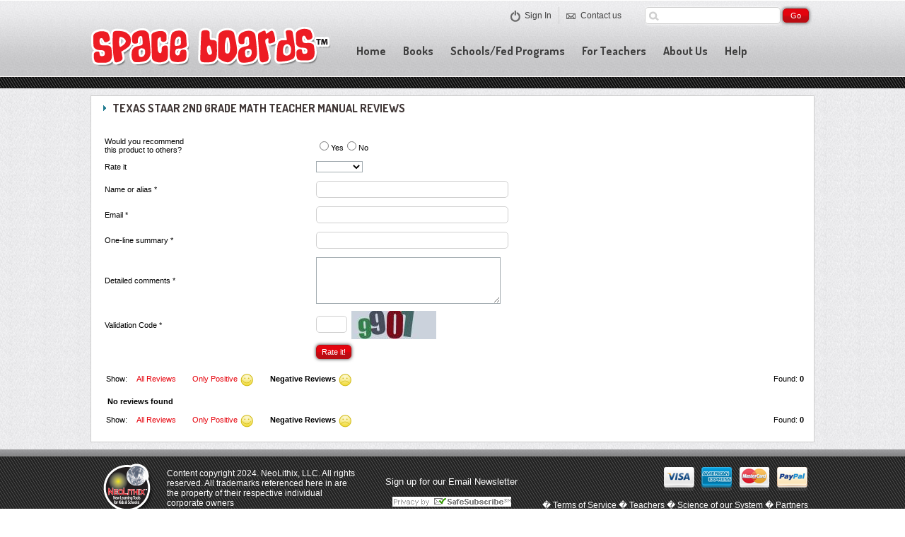

--- FILE ---
content_type: text/html; charset=UTF-8
request_url: http://www.space-boards.com/reviews.php?category_id=108&item_id=503&filter=-1
body_size: 3707
content:
<!DOCTYPE html PUBLIC "-//W3C//DTD XHTML 1.0 Transitional//EN" "http://www.w3.org/TR/xhtml1/DTD/xhtml1-transitional.dtd">
<html xmlns="http://www.w3.org/1999/xhtml" xml:lang="en" lang="en">
<head>
<meta http-equiv="Content-Type" content="text/html; charset=iso-8859-1" />
<meta http-equiv="Content-Language" content="en" />
<link rel='bookmark' href='favicon.ico' /><link rel='shortcut icon' href='favicon.ico'/>
<title>Reviews: Texas STAAR 2nd Grade Math Teacher Manual</title>
<base href="http://www.space-boards.com/" />
<link href="http://www.space-boards.com/styles/demo.css" rel="stylesheet" type="text/css" />
<script src="js/menu.js" language="JavaScript" type="text/javascript"></script>
<script src="js/ajax.js" language="JavaScript" type="text/javascript"></script>
<script src="js/blocks.js" language="JavaScript" type="text/javascript"></script>
<script src="js/compare.js" language="JavaScript" type="text/javascript"></script>
<script src="js/shopping.js" language="JavaScript" type="text/javascript"></script>
</head>

<body class="commonbg">

<div class="frameBlocks oneFrame">
	<div class="headerStyle" style="">
	<script type="text/javascript" src="js/menu.js"></script>
<link href='http://fonts.googleapis.com/css?family=Terminal+Dosis:400,600,700' rel='stylesheet' type='text/css'>


<div class="Header" style="">
	<div class="HeaderLogo"><a href="http://www.space-boards.com/"><img style="background: url('images/logo.png') no-repeat;" class="png" src="images/tr.gif" width="340" height="57" alt="Home Page" title="Home Page" /></a></div>
    <div class="HeaderMenutop">
    <ul class="minimenu-header">
    <li class="signin"><a href="user_login.php">Sign In</a></li>
    <!--<li class="mobile"><a href="#">Mobile</a></li>-->
    <li class="contact"><a href="contact_us.php">Contact us</a></li>
    </ul>
    <form method="get" action="products_search.php">
    <input class="search field" type="text" value="" name="search_string">
    <span class="submit">
	<input class="submit" type="submit" value=" Go " name="search">
	</span>
    </form>
    </div>
	<div class="HeaderMenu">
		<ul class="TopMenu">
			
			<li id="m_1" class="topmenu">
				<a href="http://www.space-boards.com/"  class="menu" onmouseover="javascript:show('1', 1);" onmouseout="javascript:hide('1', 1);"><span class="nobr">home</span></a>			 
			</li>
			<li id="m_2" class="topmenu">
				<a href="http://www.space-boards.com/products.php"  class="menu" onmouseover="javascript:show('2', 1);" onmouseout="javascript:hide('2', 1);"><span class="nobr">Books</span></a>			 
			</li>
			<li id="m_42" class="topmenu">
				<a href="http://www.space-boards.com/page.php?page=Schools-Fed-Prog"  class="menu" onmouseover="javascript:show('42', 1);" onmouseout="javascript:hide('42', 1);"><span class="nobr">Schools/Fed Programs</span></a>			 
				<ul class="SubMenu" id="sm_42">
			<li id="m_42_43" class="topmenu">
				<a href="http://www.space-boards.com/page.php?page=Schools-Fed-Prog"  class="menu" onmouseover="javascript:show('42_43', 1);" onmouseout="javascript:hide('42_43', 1);"><span class="nobr">Grant Template</span></a>			 
			</li></ul> 
			</li>
			<li id="m_4" class="topmenu">
				<a href="http://www.space-boards.com/page.php?page=teachers"  class="menu" onmouseover="javascript:show('4', 1);" onmouseout="javascript:hide('4', 1);"><span class="nobr">For Teachers</span></a>			 
				<ul class="SubMenu" id="sm_4">
			<li id="m_4_37" class="topmenu">
				<a href="http://www.space-boards.com/page.php?page=teachers"  class="menu" onmouseover="javascript:show('4_37', 1);" onmouseout="javascript:hide('4_37', 1);"><span class="nobr">For Teachers</span></a>			 
			</li>
			<li id="m_4_31" class="topmenu">
				<a href="http://www.space-boards.com/page.php?page=teacher-tools"  class="menu" onmouseover="javascript:show('4_31', 1);" onmouseout="javascript:hide('4_31', 1);"><span class="nobr">Resources</span></a>			 
			</li></ul> 
			</li>
			<li id="m_24" class="topmenu">
				<a href="http://www.space-boards.com/page.php?page=aboutus"  class="menu" onmouseover="javascript:show('24', 1);" onmouseout="javascript:hide('24', 1);"><span class="nobr">About us</span></a>			 
				<ul class="SubMenu" id="sm_24">
			<li id="m_24_38" class="topmenu">
				<a href="http://www.space-boards.com/page.php?page=aboutus"  class="menu" onmouseover="javascript:show('24_38', 1);" onmouseout="javascript:hide('24_38', 1);"><span class="nobr">About us</span></a>			 
			</li>
			<li id="m_24_32" class="topmenu">
				<a href="http://www.space-boards.com/page.php?page=system"  class="menu" onmouseover="javascript:show('24_32', 1);" onmouseout="javascript:hide('24_32', 1);"><span class="nobr">Science of our system</span></a>			 
			</li>
			<li id="m_24_33" class="topmenu">
				<a href="http://www.space-boards.com/page.php?page=partners"  class="menu" onmouseover="javascript:show('24_33', 1);" onmouseout="javascript:hide('24_33', 1);"><span class="nobr">Partners</span></a>			 
			</li>
			<li id="m_24_34" class="topmenu">
				<a href="http://www.space-boards.com/page.php?page=videos"  class="menu" onmouseover="javascript:show('24_34', 1);" onmouseout="javascript:hide('24_34', 1);"><span class="nobr">Video Gallery</span></a>			 
			</li>
			<li id="m_24_36" class="topmenu">
				<a href="http://www.space-boards.com/contact_us.php"  class="menu" onmouseover="javascript:show('24_36', 1);" onmouseout="javascript:hide('24_36', 1);"><span class="nobr">Contact us</span></a>			 
			</li></ul> 
			</li>
			<li id="m_5" class="topmenu">
				<a href="http://www.space-boards.com/page.php?page=support"  class="menu" onmouseover="javascript:show('5', 1);" onmouseout="javascript:hide('5', 1);"><span class="nobr">help</span></a>			 
				<ul class="SubMenu" id="sm_5">
			<li id="m_5_10" class="topmenu">
				<a href="http://www.space-boards.com/support.php"  class="menu" onmouseover="javascript:show('5_10', 1);" onmouseout="javascript:hide('5_10', 1);"><span class="nobr">support</span></a>			 
			</li>
			<li id="m_5_12" class="topmenu">
				<a href="http://www.space-boards.com/instructions.php"  class="menu" onmouseover="javascript:show('5_12', 1);" onmouseout="javascript:hide('5_12', 1);"><span class="nobr">How does it work?</span></a>			 
			</li></ul> 
			</li>
				
		</ul>
		
	</div>
</div>
	</div>
	<div class="contentStyle">
		<div class="centerStyle" style="">
			<div class="centerStylePadding">
			<div class="block-reviews " style="">
<div class="BlockTop">
	<div class="TopCenter">
		<div class="TopLeftBgr">
			<div class="TopRightBgr">
				<div class="TopLeft"></div>
				<div class="TopRight"></div>
				<div class="TopTitle">
					<div class="TopTitleBgr"><div>Texas STAAR 2nd Grade Math Teacher Manual Reviews</div></div>
				</div>
			</div>
		</div>
	</div>
</div>
<div class="BlockMiddle">
	<div class="MiddleCenter">
		<div class="padding10px">

			

			<br />

			
			

			
			<form name="review" action="reviews.php" method="post">
			<input type="hidden" name="rnd" value="1769212915" />
			<input type="hidden" name="operation" value="save" />
			<input type="hidden" name="item_id" value="503" />
			<input type="hidden" name="category_id" value="" />
			<table width="100%" cellspacing="0" align="center" class="padding4px">
				
				<tr>
					<td class="usual">Would you recommend<br> this product to others? </td>
					<td class="usual">
						<label><input type="radio" name="recommended"  value="1" />Yes</label><label><input type="radio" name="recommended"  value="-1" />No</label>
					</td>
				</tr>
				<tr>
					<td class="usual">Rate it </td>
					<td class="usual">
						<select class="text" name="rating">
							<option selected="selected" value=""></option>
							<option  value="1">Bad</option>
							<option  value="2">Poor</option>
							<option  value="3">Average</option>
							<option  value="4">Good</option>
							<option  value="5">Excellent</option>
						</select>
					</td>
				</tr>
				<tr>
					<td class="usual">Name or alias *</td>
					<td class="usual"><input class="text" type="text" name="user_name" size="42" value="" maxlength="64" /></td>
				</tr>
				<tr>
					<td class="usual">Email *</td>
					<td class="usual"><input class="text" type="text" name="user_email" size="42" value="" maxlength="64" /></td>
				</tr>
				<tr>
					<td class="usual">One-line summary *</td>
					<td class="usual"><input class="text" type="text" name="summary" size="42" value="" /></td>
				</tr>
				<tr>
					<td class="usual">Detailed comments *</td>
					<td class="usual"><textarea name="comments" cols="40" rows="5"></textarea></td>
				</tr>
				<tr class="usualbg">
					<td class="usual">Validation Code *</td>
					<td class="usual">
						<input class="field" type="text" name="validation_number" size="4" value="" />&nbsp;
						<img src="validation_image.php" border="0" align="absmiddle" />
					</td>
				</tr>
				
				<tr>
					<td></td>
					<td><span class="submit"><input class="submit" type="submit" value="Rate it!" /></span></td>
				</tr>
			</table>
			</form>
			

			<br />

			
			
			
			
			<div class="middlebg padding6px">
				<div class="smallText floatright">Found: <b>0</b></div>
				<div class="ShowReviews">
					Show:
					<span><a href="reviews.php?category_id=108&item_id=503">All Reviews</a>
					</span>
					<span><a href="reviews.php?category_id=108&item_id=503&filter=1">Only Positive</a>
					
					<img class="commend" src="images/tr.gif" align="top" border="0" /></span>
					<span>
					<b>Negative Reviews</b>
					<img class="discommend" src="images/tr.gif" align="top" border="0" /></span>
				</div>
			</div>
			
			
			
			
			<div class="padding10px"><b>No reviews found</b></div>
			
			<div class="middlebg padding6px">
				<div class="smallText floatright">Found: <b>0</b></div>
				<div class="ShowReviews">
					Show:
					<span><a href="reviews.php?category_id=108&item_id=503">All Reviews</a>
					</span>
					<span><a href="reviews.php?category_id=108&item_id=503&filter=1">Only Positive</a>
					
					<img class="commend" src="images/tr.gif" align="top" border="0" /></span>
					<span>
					<b>Negative Reviews</b>
					<img class="discommend" src="images/tr.gif" align="top" border="0" /></span>
				</div>
			</div>
			
			
			
			

		</div>
	</div>
</div>
<div class="BlockBottom">
	<div class="BottomCenter">
		<div class="BottomLeft"></div>
		<div class="BottomRight"></div>
	</div>
</div>
</div>
			</div>
		</div>
	</div>
	<div class="footerStyle" style="">
	<div class="footerAll" style="">

		<div class="footerHTML">

        

        <table width="100%" border="0" cellspacing="0" cellpadding="0">

  <tr>

    <td width="40%" align="left">

    <table width="100%" border="0" cellspacing="0" cellpadding="0">

  <tr>

    <td align="left"><img src="../../images/demo/neolithix-logo.png" width="72" height="75" /></td>

    <td  align="left">Content copyright 2024. NeoLithix, LLC. All rights reserved.

All trademarks referenced here in are the property of their respective individual corporate owners</td>

  </tr>

</table>

    </td>

    <td width="20%"  align="center">

    <div style="text-align: center;">

<!--<a href="http://www.facebook.com/spaceboards" target="_blank"><img src="../../images/follow-us-facebook_hr.png" border="0" /></a>-->

 

  <!-- BEGIN: Constant Contact Text Link Email List Button -->



<div align="center">

  <table width="200" border="0" cellpadding="0" cellspacing="0">

<tr>

<td nowrap width="100%"><a href="http://visitor.r20.constantcontact.com/d.jsp?llr=vvek5jhab&p=oi&m=1107361600181"  target="_blank" style="font-family:Arial; font-size:13px; color:#FFF;">Sign up for our Email Newsletter</a></td>

</tr>

</table>

</div>

<!-- END: Constant Contact Text Link Email List Button -->

<!-- BEGIN: SafeSubscribe -->

<div align="center" style="padding-top:5px;">

<a href="http://www.constantcontact.com/jmml/email-marketing.jsp" style="text-decoration:none;font-family:Arial,Helvetica,sans-serif;font-size:10px;color:#FFF;" target="_blank">

<img src="https://imgssl.constantcontact.com/ui/images1/safe_subscribe_logo.gif" border="0" width="168" height="14" alt=""/></a>

</div>

<!-- END: SafeSubscribe -->



</div>

    </td>

    <td width="40%" align="right">

    <p><img src="../../images/payment-methods_03.png" width="205" height="35" /></p>

      <p>� <a href="page.php?page=terms">Terms of Service</a> � <a href="page.php?page=teachers">Teachers</a> � <a href="page.php?page=system">Science of our System</a> � <a href="page.php?page=partners">Partners</a></p>

    </td>

  </tr>

  <tr>

    <td colspan="3" align="center">NeoLithix, LLC, 2201 N. Central Expressway,  Suite 255, Richardson, TX 75080 Email: <a href="mailto:info@space-boards.com">info@space-boards.com</a> Phone 877.473.1864</td>

    </tr>

</table>





<!-- Start of Woopra Code -->

<script type="text/javascript">

function woopraReady(tracker) {

    tracker.setDomain('space-boards.com');

    tracker.setIdleTimeout(1800000);

    tracker.track();

    return false;

}

(function() {

    var wsc = document.createElement('script');

    wsc.src = document.location.protocol+'//static.woopra.com/js/woopra.js';

    wsc.type = 'text/javascript';

    wsc.async = true;

    var ssc = document.getElementsByTagName('script')[0];

    ssc.parentNode.insertBefore(wsc, ssc);

})();

</script>

<!-- End of Woopra Code -->     

        

        

  </div>

	

</div>
	</div>
</div>

<script type="text/javascript">
var gaJsHost = (("https:" == document.location.protocol) ? "https://ssl." : "http://www.");
document.write(unescape("%3Cscript src='" + gaJsHost + "google-analytics.com/ga.js' type='text/javascript'%3E%3C/script%3E"));
</script>
<script type="text/javascript">
var pageTracker = _gat._getTracker("UA-30262902-1");
pageTracker._initData();
pageTracker._trackPageview();
</script>

</body>
</html><link rel='bookmark' href='favicon.ico' /><link rel='shortcut icon' href='favicon.ico'/>

--- FILE ---
content_type: text/css
request_url: http://www.space-boards.com/styles/demo.css
body_size: 9634
content:
/*** General styles ***/
body			{background: url(../images/demo/body-bgr.gif) center; font: 11px Tahoma, Verdana, Geneva, Arial, Helvetica, sans-serif; color: black; margin: 0px; padding: 0px;}
body.editor {background: none; font: 11px Tahoma, Verdana, Geneva, Arial, Helvetica, sans-serif; color: black; margin: 0px; padding: 0px;}
body.popup	{background: #FFFFFF; font: 12px Arial, Helvetica, sans-serif; color: black; margin: 0px; padding: 0px;}

tr, td		{font: 11px Tahoma, Verdana, Geneva, Arial, Helvetica, sans-serif; color: black;}

h1, h2		{padding: 0px; margin: 0px;}

a						{color: #E6000A; outline: 0px; text-decoration: none;}
a:hover				{text-decoration: none;}
a.header 			{color: #AD1521;}
a.header:hover		{text-decoration: underline;}
a.title				{color: #207B90;}
a.bigtitle			{color: #252525; text-decoration:none; font: bold 12px  Arial, Helvetica, sans-serif; text-transform:none}
a.smallText			{color: #433A3B; text-decoration: none; font-size: 10px;}
a.smallText:hover	{text-decoration: underline;}

input					{font: 11px Tahoma, Verdana, Geneva, Arial, Helvetica, sans-serif;}
input.search, 
input.text, 
input.field, 
input.fieldSmall	{background: #FFFFFF; border: 1px solid #A3ACB1; margin: 2px 0px;   border: 1px solid #D0D0D0;  border-radius: 5px 5px 5px 5px; box-shadow: 0 0 5px #FFFFFF; padding: 5px;}
input.submit		{background: url(../images/demo/button-bgr.gif) repeat-x right; border: none; color: #FFFFFF; cursor: pointer; font: 11px Verdana, Arial, Helvetica, sans-serif; padding: 3px 7px; margin: 0px;
	-moz-box-shadow: 0 0 5px #353535;
	-webkit-box-shadow: 0 0 5px#353535;
	box-shadow: 0 0 5px #353535;
	border:1px solid #ba0c13;
	-moz-border-radius: 5px;
	border-radius: 5px;}
	input#clear		{color: #333333;}
	input#reset		{color: #333333;}
	input#preview	{color: #FF6C00;}
	input#cancel	{color: #333333;}
	input#delete	{color: #333333;}
select				{background: #FFFFFF; border: 1px solid #A3ACB1; font: 11px Tahoma, Verdana, Geneva, Arial, Helvetica, sans-serif; margin: 2px 0px;}
textarea			{background: #FFFFFF; border: 1px solid #A3ACB1; font: 11px Tahoma, Verdana, Geneva, Arial, Helvetica, sans-serif; margin: 2px 0px;}

.middlebg 			{background:  font-weight: bold;}
.middlebg td 		{font-weight: bold;}
.usualbg  			{background: transparent;}
.errorbg  			{background:url(../images/demo/breadcrumb-bg.jpg) repeat-x; color: #FFF; padding: 6px; text-align: center;-moz-box-shadow: 0 0 5px #666;
	-webkit-box-shadow: 0 0 5px#666;
	box-shadow: 0 0 5px #666;
	border:1px solid #CC0000;
	-moz-border-radius: 5px;
	border-radius: 5px;}
.popup 
.errorbg				{padding: 4px;}
.messagebg  		{color: #0000CC; font-weight: bold; padding: 6px; text-align: center;}
.block-order-info 
.messagebg  		{padding: 2px 6px; text-align: right;}

.padding10px				{padding: 8px;}
.padding6px 				{padding: 6px;}
.padding6px td				{padding: 6px;}
.block-product-details
.padding6px td				{padding: 6px 10px;}
.padding6px td td			{padding: 0px;}
.padding6px
.padding4px td				{padding: 4px;}
.padding4px 				{padding: 4px;}
.padding4px td				{padding: 4px;}
.padding4px td td			{padding: 0px;}
.padding2px 				{padding: 2px;}
table.padding10px, 
table.padding6px, 
table.padding4px, 
table.padding2px 			{padding: 0px;}

.ArticleImg		{border: none; float: left; margin: 0px 10px 5px 0px;}
.ArticleDescription	{padding: 10px 0px;}

.introBlock {border: 1px solid #99010E; margin: 5px; padding: 6px;}

.articleDate	{color: #706F6F; font-size: 11px; font-style: italic; }
.titleText		{color: #3672C8; text-decoration: none; }
.top				{font-size: 11px;}
.smallText		{font-size: 11px;}
.middleText		{font-size: 12px;}
.bigText			{font-size: 13px;}
.comment			{color: #C6C6C6; font-size: 11px;}
.required		{color: #FF0000;}
.message			{font-size: 12px; color: #959595;}
.title			{color: #4f4f4f; font-size: 12px;}
.bigtitle		{color: #b2cb39; font: normal 24px/26px 'Terminal Dosis', Arial, Helvetica, sans-serif; text-transform:none }
.error			{color: red; }
.terms			{height: 300px; width: 600px; overflow: auto; border: 1px solid silver; }
.link				{color: blue; text-decoration: underline;}

span.nobr      {white-space: nowrap !important;}
.overhidd		{height: 1%; overflow: hidden;}
.floatright 	{float: right;}
.floatleft 		{float: left;}
.clearboth 		{clear: both;}

form {margin: 0; padding: 0;}
/*** General styles ***/

/*** Frame set ***/
.frameBlocks	{background: url(../images/demo/header-bgr.gif) repeat-x top left; margin: auto; padding: 0px; text-align: left;}

.headerStyle	{margin: auto; position: relative; width: 1024px; z-index: 100;}
.contentStyle	{height: 1%; margin: auto; overflow: hidden; position: relative; width: 1024px; z-index: 1;}
.footerStyle	{clear: both; margin: auto; width: 100%; background:url(../images/demo/footer-bg.jpg) repeat-x top left}

.hotStylePadding		{padding: 0 0 0 0;}
.leftStylePadding		{padding: 0 10px 10px 0;}
.rightStylePadding	{padding: 0 0 10px 10px;}

/* Four frames */
.fourFrames .hotStyle			{float: left; position: relative; width: 781px;}
.fourFrames .leftStyle			{float: left; position: relative; width: 200px;}
.fourFrames .centerStyle		{float: left; position: relative; width: 581px;}
.fourFrames .rightStyle			{float: left; position: relative; width: 200px;}

/* Three frames */
.threeFrames .leftStyle		{float: left; position: relative; width: 200px;}
.threeFrames .centerStyle	{float: left; position: relative; width: 581px;}
.threeFrames .rightStyle	{float: left; position: relative; width: 200px;}

/* Two frames */
.twoFrames .leftStyle	{float: left; position: relative; width: 300px;}
.twoFrames .centerStyle	{float: left; position: relative; width: 719px;}

/* One frames */
.oneFrame .centerStyle	{position: relative; }
/*** Frame set ***/

.bg-hot{background: url(../images/demo/header-bgr-home.jpg) repeat-x top left; margin: auto; padding: 0px; text-align: left;}


/*** Header ***/
.twoFrames .Header { height:125px;}
.oneFrame .Header { height:125px;}
.bg-hot .Header { height:auto;}
.Header {margin: 0 auto; padding: 0 0 10px 0; position: relative; width: 1024px; z-index: 100;}
.HeaderLogo {padding: 0; position: relative; display: block; float: left; width: 35%;} 
.HeaderLogo a {display: block;} 
.HeaderLogo img {border: none; margin: 38px 0px 15px 0;}
.HeaderMenu {margin: 0px; padding: 0px;}
.HeaderMenutop {display: block; height: 48px; margin: 0px; overflow: hidden; padding: 0px; z-index: 20; width:430px; float:right;}
/* Buscar Top */
.HeaderMenutop form{display: block; height: 48px; margin: 8px 0px; overflow: hidden; padding: 0px; z-index: 20; width:240px; float:right;}
.HeaderMenutop input.search{
	-moz-box-shadow: 0 0 5px #FFF;
	-webkit-box-shadow: 0 0 5px#FFF;
	box-shadow: 0 0 5px #FFF;
	border:1px solid #d0d0d0;
	-moz-border-radius: 5px;
	border-radius: 5px;
	padding:5px 5px 5px 25px;
	font: regular 12px  Arial, Helvetica, sans-serif;
	width:160px;
	background: #FFF url(../images/demo/icon_header-search.png) no-repeat 5px 5px;
}

/* Mini Menu */
.minimenu-header		{display: block; height: 48px; margin: 10px 0px; overflow: hidden; padding: 0px; z-index: 20; width:185px; float:left; }
.minimenu-header li		{display: block; float: left; list-style: none; margin: 0px 10px 0px 0px; padding: 5px 10px 5px 20px; white-space: nowrap; border-right: 1px solid #d0d0d0}
.minimenu-header li.signin		{background: url(../images/demo/icon_header-login.png) no-repeat left 5px ;}
.minimenu-header li.mobile		{background: url(../images/demo/icon_header-mobile.png) no-repeat left 5px ;}
.minimenu-header li.contact		{background: url(../images/demo/icon_header-contact.png) no-repeat left 5px ; border-right: none}
.minimenu-header li a{color: #404040; text-decoration:none;font-size:12px}

/* Top Menu */
.TopMenu 			{display: block; height: 48px; margin: 0px; overflow: hidden; padding: 0px; z-index: 20; width:660px; float:right;}
.TopMenu li 			{display: block; float: left; list-style: none; margin: 0px; padding: 0px; white-space: nowrap;}
.TopMenu li.topmenu		{ padding: 5px 2px; z-index: 50;}
.TopMenu li.begin			{background: url(../images/demo/tmenu-l.gif) no-repeat top left;}
.TopMenu li.begin img	{margin: 21px 10px; padding-right: 76px;}
.TopMenu li.end			{background: url(../images/demo/tmenu-r.gif) no-repeat top right; float: right;}
.TopMenu li.end img		{margin: 21px 10px;}

/* Top Menu Links */
a.menu					{color: #404040; display: block; font: bold 16px 'Terminal Dosis', Arial, Helvetica, sans-serif; text-transform: capitalize; text-decoration:none; padding:9px 0px}
a.menu:hover			{color: #FFFFFF; background:url(../images/demo/btn-mainmenu1.jpg) no-repeat top left}
a.menu span		{color: #404040; background: none; padding:9px 10px}
a.menu:hover span		{color: #FFFFFF; background:url(../images/demo/btn-mainmenu2.jpg) no-repeat top right;}

a.menuActive			{color: #FFFFFF; display: block; font: bold 16px 'Terminal Dosis', Arial, Helvetica, sans-serif; text-decoration: none; text-transform: capitalize; padding:9px 0px;color: #FFFFFF; background:url(../images/demo/btn-mainmenu1.jpg) no-repeat top left}
a.menuActive span		{color: #FFFFFF; background:url(../images/demo/btn-mainmenu2.jpg) no-repeat top right; padding:9px 10px}
a.menuActive:hover			{color: #FFFFFF; background:url(../images/demo/btn-mainmenu1.jpg) no-repeat top left}
a.menuActive:hover span		{color: #FFFFFF; background:url(../images/demo/btn-mainmenu2.jpg) no-repeat top right;}

/* Secondary Menu */
ul.secondaryMenu 			{background: url(../images/demo/tmenu-bgr-s.gif) repeat-x 17px top; display: block; height: 41px; margin: -3px 0px 0px 0px; overflow: hidden; padding: 0px; z-index: 20;}
ul.secondaryMenu li 			{display: block; float: left; list-style: none; margin: 0px; padding: 0px;}
ul.secondaryMenu li.secondaryMenu			{padding: 8px 0px 0px 0px;}
ul.secondaryMenu li.secondaryBegin			{background: url(../images/demo/tmenu-l-s.gif) no-repeat top left;}
ul.secondaryMenu li.secondaryBegin img		{margin: 21px 10px; padding-right: 76px;}
ul.secondaryMenu li.secondaryEnd				{background: url(../images/demo/tmenu-r-s.gif) no-repeat top right; float: right;}
ul.secondaryMenu li.secondaryEnd img		{margin: 21px 10px;}

/* Secondary Menu Links */
a.secondaryMenu 			{color: #FFFFFF; display: block; font: regular 15px 'Trebuchet MS', Arial, Helvetica, sans-serif; padding: 5px 27px; text-transform: uppercase;}
a.secondaryMenuActive 			{color: #FFFFFF; display: block; font: regular 15px 'Trebuchet MS', Arial, Helvetica, sans-serif; padding: 5px 27px; text-decoration: none; text-transform: uppercase;}

/* Sub Menu */
.SubMenu 		{border: 1px solid #c6070d; border-bottom: none; display: none; margin: 2px 0px 0px 0px; padding: 0px; position: absolute; width: 150px; border-radius: 10px; -moz-border-radius: 10px; overflow:hidden; background: url(../images/demo/submenu-bg.png) repeat}
.SubMenu li 		{display: block; float: left; list-style: none; margin: 0px; padding: 0px; white-space: nowrap; width: 150px;}
.SubMenu li.topmenu		{padding: 0px; position: relative;}
.SubMenu li.secondaryMenu	{background: none !important; padding: 0px !important; position: relative;}
.SubMenu a.menu,
.SubMenu a.menu:hover span, 
.SubMenu a.secondaryMenu, 
.SubMenu a.secondaryMenuActive			{background:url(../images/demo/menu-li.png) no-repeat top center !important;  color: #FFF; font-size: 13px;}
.SubMenu a.menu span.nobr		{color: #FFF; font-size: 13px;}
.SubMenu a.menu:hover span.nobr		{ background: none !important; color: #000; font-size: 13px;}

.SubMenu ul		{border: 1px solid #99010E; border-bottom: none; display: none; left: 150px; margin: 0px; padding: 0px; position: absolute; top: -1px;}
.SubMenu span.nobr      {white-space: normal !important; background: none}

/*** Header ***/

/*** hotStyle ***/
.hotStyle
{    background: none;    margin: auto;    position: relative;    width: 1024px;    z-index: 1; clear:both}
/*** Breadcrumbs ***/
.BreadcrumbRightBgr {height: 100%; overflow: hidden; position: relative;}
.BreadcrumbRSS {float: right; padding: 10px; text-align: right;}
.Breadcrumbs {background: none;  overflow: hidden; height: 100%;-moz-border-radius: 5px;border-radius: 5px; -moz-box-shadow: 0 0 5px #888;-webkit-box-shadow: 0 0 5px#888; box-shadow: 0 0 5px #888; margin: 10px;}
.BreadcrumbsBgr {padding: 10px 0px 10px 17px; background:url(../images/demo/breadcrumb-bg.jpg) repeat-x;}
.BreadcrumbsBgr a {font-weight: normal; text-decoration: none; cursor: text; color:#FFF}
.BreadcrumbsBgr a.treeItemLast {font-weight: bold; text-decoration: none; cursor: text; color:#FFF}
.BreadcrumbsBgr a.treeItemLast:hover {text-decoration: none; cursor: text;}
.BreadcrumbsBgr span {display: none;}
.BreadcrumbsBgr img {background: url(../images/demo/breadcrumb-icon.png); height: 5px; margin: 0px 8px 1px 8px; width: 7px;}

/* Step to Order Pages */
.BreadcrumbsBgr span.nonactive {display: inline; font-weight: bold; color: #F0EBE0; margin-right: 10px;}
.BreadcrumbsBgr span.active {display: inline; font-weight: bold; color: #AD1521; margin-right: 10px;}

/*** Breadcrumbs ***/

/*** Structure of Greeting Block ***/
.GreetingText 		{color: #353535; display: block; font: 12px Arial, Helvetica, sans-serif;}
/*** Structure of Greeting Block ***/

/*** Structure of Block ***/
.BlockTop {position: relative; width: auto;}
.TopCenter {position: relative;}
.TopLeftBgr {position: relative;}
.TopRightBgr {background: url(../images/demo/arrow-tit.gif) no-repeat 17px 13px; height: 100%; overflow: hidden; position: relative;}

.TopTitleIco {float: right;  padding: 18px 12px 5px; text-align: right;}
.TopTitle {overflow: hidden; height: 100%;}
.TopTitleBgr {color: #403736; font: bold 16px/18px 'Terminal Dosis', Arial, Helvetica, sans-serif; padding: 8px 10px 8px 30px; text-transform: uppercase;}
.TopTitleBgr h1 {color: #403736; font: bold 16px/18px 'Terminal Dosis', Arial, Helvetica, sans-serif; text-transform: uppercase;}

.BlockMiddle {position: relative;}
.MiddleCenter {height: 100%; overflow: hidden; padding: 0px 0px 0px 7px; position: relative;}
.BlockData { position: relative; overflow: hidden; }

.BlockBottom {display: block; padding-bottom: 5px; position: relative; font-size: 1px;}
.BottomCenter {overflow: hidden; height: 100%;}
/*** Structure of Block ***/

/*** Structure of Block Without Title ***/
.hidden-title .BlockTop, 
.block-simple .BlockTop {display: block; position: relative; font-size: 1px;}
.hidden-title .TopTitle { display: none; }
/*** Structure of Block Without Title ***/

/*** Structure of Block Left Column ***/
.leftStyle .TopRightBgr {border-bottom: 2px solid #F7F2E7;}
/*** Structure of Block Left Column ***/

/*** Structure of Block Center Column ***/
/*** Structure of Block Center Column ***/

/*** Structure of Block Right Column ***/
.rightStyle .TopRightBgr {border-bottom: 2px solid #F7F2E7;}
/*** Structure of Block Right Column ***/

/*** Structure of Block Offers ***/

.centerStyle { background:#FFF; border:1px solid #CCC}
.centerStyle .block-offers .TopRightBgr {background: #FFF; border-bottom: none;}
.centerStyle .block-offers .TopTitleBgr {padding: 13px 10px 17px 23px;background: #FFF url(../images/demo/label_featured.png) no-repeat right 5px; color: #b2cb39; font: bold 24px/30px 'Terminal Dosis', Arial, Helvetica, sans-serif;}
.centerStyle .block-offers .MiddleCenter {padding: 0px 7px 0px 7px;}
.centerStyle .block-offers .BlockBottom {background: #FFF ; height: 10px; margin-bottom: 22px; padding-bottom: 0;}
/*** Structure of Block Offers ***/

/*** User Home Page ***/
.UHBRows {clear: both;}
.UserHomeBlock {float: left; position: relative; width: 49%;}
.UHBContent {padding: 7px;}
.UHBContent div {margin: 0px 0px 0px 50px;}

.userHomeLogout {clear: both; padding: 0px 20px 0px 20px; text-align: right;}
.userHomeLogout a {color: #AD0009;}

.UserHomeBlock img.orders 		{background: url(../images/icons/admin_orders.png) no-repeat; width: 50px; height: 50px; border:0px; float: left;}
.UserHomeBlock img.profile 	{background: url(../images/icons/admin_profile.png) no-repeat; width: 50px; height: 50px; border:0px; float: left;}
.UserHomeBlock img.arr		 	{background: url(../images/icons/arr.gif) no-repeat; width: 15px; height: 16px; border:0px; margin: 0px 5px 0px 0px; position: relative; bottom: -4px;}
.UserHomeBlock img.support 	{background: url(../images/icons/admin_support.png) no-repeat; width: 50px; height: 50px; border:0px; float: left;}
.UserHomeBlock img.forum 		{background: url(../images/icons/admin_forum.png) no-repeat; width: 50px; height: 50px; border:0px; float: left;}
.UserHomeBlock img.products 	{background: url(../images/icons/admin_products.png) no-repeat; width: 50px; height: 50px; border:0px; float: left;}
.UserHomeBlock img.pages 		{background: url(../images/icons/admin_pages.png) no-repeat; width: 50px; height: 50px; border:0px; float: left;}
.UserHomeBlock img.salesorders	{background: url(../images/icons/admin_salesorders.png) no-repeat; width: 50px; height: 50px; border:0px; float: left;}
.UserHomeBlock img.merchant 	{background: url(../images/icons/admin_merchant.png) no-repeat; width: 50px; height: 50px; border:0px; float: left;}
.UserHomeBlock img.affiliates 	{background: url(../images/icons/admin_affiliates.png) no-repeat; width: 50px; height: 50px; border:0px; float: left;}
.UserHomeBlock img.payments 	{background: url(../images/icons/admin_payments.png) no-repeat; width: 50px; height: 50px; border:0px; float: left;}
.UserHomeBlock img.carts	 	{background: url(../images/icons/admin_carts.png) no-repeat; width: 50px; height: 50px; border:0px; float: left;}
.UserHomeBlock img.wishlist 	{background: url(../images/icons/admin_wishlist.png) no-repeat; width: 50px; height: 50px; border:0px; float: left;}
.UserHomeBlock img.reminders 	{background: url(../images/icons/admin_reminders.png) no-repeat; width: 50px; height: 50px; border:0px; float: left;}
/*** User Home Page ***/

/*** Button Links ***/
td.butTd {}
td.butTd span.spacer {display: none; color: #D55101;}	/* '|' between button */

a.button {background: url(../images/demo/button-bgr.gif) repeat-x right; color: #FFFFFF; cursor: pointer; display: inline-block; font: 11px/20px Verdana, Arial, Helvetica, sans-serif; padding: 2px 7px; margin: 5px 0px; text-decoration: none; white-space: nowrap; 	-moz-box-shadow: 0 0 5px #353535;
	-webkit-box-shadow: 0 0 5px#353535;
	box-shadow: 0 0 5px #353535;
	border:1px solid #ba0c13;
	-moz-border-radius: 5px;
	border-radius: 5px;}
a.button:hover {text-decoration: none;}

a.button span 	{display: inline-block; cursor: pointer;}
a.button img 	{display: none;}

a.button-add span 		{font-weight: bold;}

a.buttonBasket {background: url(../images/demo/button-bgr.gif) repeat-x right; color: #FFFFFF; cursor: pointer; display: inline-block; font: 11px/20px Verdana, Arial, Helvetica, sans-serif; padding: 3px 7px 3px 7px; margin: 0px; text-decoration: none; white-space: nowrap;}
a.buttonBasket:hover {text-decoration: none;}

a.buttonBasket span 	{display: inline-block; cursor: pointer;}
a.buttonBasket img 	{display: none;}

a.button-shopping span 	{font-weight: bold;}	
a.button-checkout span 	{font-weight: bold;}

a.buttonCart {background: url(../images/demo/button-bgr.gif) repeat-x right; color: #FFFFFF; cursor: pointer; display: inline-block; font: 11px/20px Verdana, Arial, Helvetica, sans-serif; padding: 3px 7px 3px 7px; margin: 0px; text-decoration: none; white-space: nowrap;}
a.buttonCart:hover {text-decoration: none;}

a.buttonCart span 	{display: inline-block; cursor: pointer;}
a.buttonCart img 	{display: none;}

a.buttonMore	{color: #D55101; white-space: nowrap;}

a.buttonMore img 	{display:none;}

a.disabled {							/* disadled add to cart */
	color: gray; 
	cursor: text; 
	font: bold 11px/20px Verdana, Arial, Helvetica, sans-serif; 
	padding: 0px 10px 0px 0px;
	text-decoration: none;
}
a.disabled:hover {cursor: text;}
/*** Button Links ***/

/*** Filter popup on more button ***/
.block-filter .BlockMiddle {z-index: 90;}
.block-filter .MiddleCenter {overflow: visible; position: static; z-index: 90;}
.filterPopup {background-color: #FFFFFF; border: 1px solid #99010E; display: none; margin-left: -5px; padding: 3px 4px; position: absolute; z-index: 100;}
/*** Filter popup on more button ***/

/*** Categories ***/
.CategoryList			{display: block; margin: 0px; padding: 0px;}
.CategoryList li		{background: url(../images/demo/arrow-tit.gif) no-repeat 0px 11px; clear: both; display: block; list-style: none; margin: 0px; padding: 8px 0px 8px 10px; border-bottom:1px dotted #CCC}
.SubCategoryList		{display: block; margin: 4px 0px 0px 0px; padding: 0px;}
.SubCategoryList li		{background: url(../images/demo/arrow-tit2.gif) no-repeat 0px 9px; display: block; list-style: none; margin: 0px; padding: 4px 0px 4px 10px;}
.CategoryList li a, 
.SubCategoryList li a		{color: #666; font: normal 14px Arial, Helvetica, sans-serif; text-decoration: none;}
.CategoryList li a:hover, 
.SubCategoryList li a:hover	{text-decoration: underline;}

.topCategory .category_img, .subCategory .category_img, .selectedtopCategory .category_img, .selectedsubCategory .category_img {float: left; margin: 0px 5px 0px 0px;}
/*** Categories ***/

/*** Products list (list, table view) and product details ***/
.block-product-details .titleTopCenter	{padding-left: 10px;}
.block-products-list .productImg, 
.block-product-details .productImg,
.block-product-details2 .productImg {background: #FFFFFF; border: 1px solid #FFF; margin-bottom: 10px;	-moz-box-shadow: 0 0 3px #666;
	-webkit-box-shadow: 0 0 3px#666;
	box-shadow: 0 0 3px #666;
}

.featuresList	{ margin: 0; padding: 10px; background:#f2f2f2; color:#545454}

.specification	{}
.groupTitle		{background: #F7F2E7; font-size: 120%; padding: 6px;}
.feature			{border-bottom: 1px solid #F7F2E7; display: block; padding: 6px;}
.featureName	{float: left; font-weight: bold; padding: 0px; width: 40%;}
.featureValue	{padding: 0px 0px 0px 45%;}

.block-products-table-view a.title				{color: #014ec0; font-weight: bold; text-decoration: none;}
.block-products-table-view a.title:hover		{text-decoration: underline;}

/* Matrix prices for product */
.matrix			{margin: 10px 0px;}
.matrixQty		{border-left: 1px solid #F7F2E7; border-top: 1px solid #F7F2E7; float: left;}
.matrixPrice	{border-top: 1px solid #F7F2E7; float: left;}
.matrixTitle	{background: #FAF7F0; border-right: 1px solid #F7F2E7; border-bottom: 1px solid #F7F2E7; font-weight: bold; padding: 3px 6px; text-align: center;}
.matrixItem		{border-right: 1px solid #F7F2E7; border-bottom: 1px solid #F7F2E7; padding: 3px 6px; text-align: left;}

/* Visualisation product list as table */
.productsTable th 		{padding: 3px;}
.productsTable td 		{padding: 3px;}
.productsCategory 		{color: #b2cb39; font: normal 24px/26px 'Terminal Dosis', Arial, Helvetica, sans-serif; text-transform:none  }
.productsCategoryDesc	{background: #FAF7F0; padding: 6px !important; }
.productsDelimiter 		{background: #FAF7F0; padding: 0px !important;}
.productsDelimiterTop 	{background: #FAF7F0; padding: 0px !important;}
.productsDelimiterTop img 	{height: 2px;}

/* Delimiter for list and rollover for details */
.vDelimiter {border-right: 1px solid #F7F2E7;}
.hDelimiter {background: #F7F2E7; border: 0px;}
.rolloverImagesTop {    background: none repeat scroll 0 0 #F2F2F2;  padding: 10px;margin-right: 7px;}
.rolloverImages {float: left; padding: 5px; text-align: center; width: 30%;}
.manufacturerImage {padding: 10px 0px 0px 0px;}

/* Visualisation tubs on product details */
.DetailTabs 			{border-bottom: 2px solid #E0EEF6; height: 1%; margin: 0px; overflow: hidden; padding: 0px 0px 0px 10px;}
.DetailTabs li 			{display: block; float: left; list-style: none; margin: 0px 10px 0px 0px; padding: 0px;}
.DetailTabs li.tab 			{background: none; border: none;}
.DetailTabs li.tabActive 		{background: none; border: none;}
.DetailTabs a.tab					{background: #F7F2E7; color: #353535; display: block; font-size: 12px; font-weight: bold; padding: 5px 8px; text-decoration: none;}
.DetailTabs a.tab:hover			{background: #E0EEF6; color: #353535; display: block; font-size: 12px; font-weight: bold; padding: 5px 8px; text-decoration: none;}
.DetailTabs a.tabActive			{background: #E0EEF6; color: #353535; display: block; font-size: 12px; font-weight: bold; padding: 5px 8px; text-decoration: none; cursor: text;}
.DetailTabs a.tabActive:hover	{background: #E0EEF6; color: #353535; display: block; font-size: 12px; font-weight: bold; padding: 5px 8px; text-decoration: none; cursor: text;}

/*** Products list (list, table view) and product details ***/

/*** Related products ***/
.relTitle {padding: 0px 0px 5px 0px;}
.relImg {margin: 0px 5px 5px 0px;}
/*** Related products ***/

/*** Small Cart ***/
.paddingCart td		{padding: 0px;}
.paddingCart .cartTitle td			{background: #FAF7F0; padding: 4px;}
.paddingCart .cartItem td			{border-bottom: 1px solid #FAF7F0; padding: 2px 4px;}
.paddingCart .cartGoodsTotal td	{border-top: 2px solid #FAF7F0; padding: 4px;}
/*** Small Cart ***/

/*** Latest ***/
td.topArticle {padding: 0px;}
td.subArticle {padding: 3px 3px 0px 0px;}
td.topArticle a.buttonMore	{display: block; padding-top: 2px;}
a.subArticle {padding-left: 8px; font-size: 11px; background: url(../images/bullet.gif) no-repeat left 3px;}
/*** Latest ***/

/*** Offers ***/
.offerTitleTop		{display: none;}
.offerTitle			{text-align: center; clear: right; display: block;}
.offerItem 			{text-align: center;}
.offerImg			{border: 1px solid #FFF; margin-bottom: 10px;-moz-box-shadow: 0 0 3px #666;	-webkit-box-shadow: 0 0 3px#666;	box-shadow: 0 0 3px #666;} 
.offerText			{display: none; text-align: center;}
.offerItem 
a.buttonMore		{display: block;}
/*** Offers ***/

/*** Forum ***/
.forumAdmin 			{color: blue; font-weight: bold;}
.forumUser 				{color: black; font-weight: bold;}
.forumGuest       	{color: black;  font-weight: bold; font-style: italic;}
.forumModified     	{border-top: 1px solid #D5D5D5; margin: 5px 0px; padding: 5px 0px;}
.forumMessageLeft 	{background: #F4F4F4; border-left: 1px solid #D5D5D5; border-top: 1px solid #D5D5D5; border-bottom: 1px solid #D5D5D5;}
.forumMessageRight 	{background: #F4F4F4; border: 1px solid #D5D5D5;}
.forumMessageTop 		{background: #E9E9E9; border-bottom: 1px solid #D5D5D5;}
/*** Forum ***/

/*** Footer ***/
.footerAll 	{background: none; color:#FFF; margin-top:10px;}
.footerMenu	{background: #FFFFFF; font-size: 11px; margin: 0 auto; padding: 20px 20px 0px 20px; width: 941px;}
.footerMenu	span {padding: 0px 0px 0px 5px; color: #AD1521;}
.footerMenu	a.smallText	{color: #AD1521; text-decoration: none;}
.footerMenu a.smallText:hover	{text-decoration: underline;}
.footerHTML	{background: none; margin: 0 auto; padding: 0px; text-align: right; width: 1024px;}
.footerHTML	td {padding: 9px; color: #FFF; font-size:12px}
.footerHTML	td a{color: #FFF; text-decoration:none}
.footerImg	{background: url(../images/demo/footer-bgr.gif) no-repeat 116px top; height: 52px; margin: 0 auto; text-align: right; width: 1024px;}
.footerImg img		{border: none; height: 26px; margin: 10px; width: 80px;}
/*** Footer ***/

/*** Visualisation tubs on UserHome pages ***/
.AdminTabs 				{background: url(../images/double/admin-tabs-bgr.gif); height: 1%; margin: 0px 0px 10px 0px; overflow: hidden; padding: 0px 0px 0px 10px;}
.AdminTabs li 				{display: block; float: left; list-style: none; margin: 0px 0px 0px 0px; padding: 0px;}
.AdminTabs li.adminTab			{border-bottom: 1px solid #919B9C;}
.AdminTabs li.adminTabActive	{border: none;}
.AdminTabs li.BeginTab			{display: none;}
.AdminTabs li.EndTab			{display: none;}
div.adminTab 			{background: #FFFFFF; border: 1px solid #919B9C; border-bottom: none; cursor: pointer; font: 11px/18px Verdana, sans-serif; margin: 8px 2px 0px 2px; padding: 2px 8px 1px 8px; white-space: nowrap;}
div.adminTabActive 	{background: #FFFFFF; border: 1px solid #919B9C; border-top: 2px solid #919B9C; border-bottom: none; font: bold 11px/18px Verdana, sans-serif; margin: 3px 2px 0px 2px; padding: 4px 8px 4px 8px; white-space: nowrap;}
a.blackSm, a.blackSm:hover {text-decoration: none;}
/*** Visualisation tubs on UserHome pages ***/

/*** Prices on the site ***/
.priceBlock {color: #e40e13; font: bold 16px/18px 'Terminal Dosis', Arial, Helvetica, sans-serif; padding:10px 0px ;}
.priceBlock .price {font-weight: bold;}
.priceBlock .priceTax {font: normal 12px/14px 'Terminal Dosis', Arial, Helvetica, sans-serif; }

.priceBlockOld {color: #353535; text-decoration: line-through;}
.priceBlockOld .price {font-weight: normal;}
.priceBlockOld .priceTax {font-weight: normal;}

.priceBlockHidden {color: #353535; font-weight: bold; display: none;}
.priceBlockHidden .price {font-weight: bold;}
.priceBlockHidden .priceTax {font-weight: normal;}

.priceBlockEdit {color: #353535; font-weight: bold;}
.priceBlockEdit input.price {text-align: right; font-weight: bold; width: 60px; font-size: 13px; color: black; border: 1px solid #A3ACB1;}

.salesBlock {color: #353535; font-weight: bold; border: none; background: transparent;}
.salesPrice {font-weight: bold;}
.salesTax {font-weight: normal;}

.priceSaveBlock {color: green; font-weight: bold;}
.priceSaveBlock .price {font-weight: bold;}
.priceSaveBlock .percent {font-weight: normal;}

.pointsPriceBlock {}
.pointsPriceBlock .points {}

.rewardPointsBlock {}
.rewardPointsBlock .points {}
/*** Prices on the site ***/

/*** Rating part ***/
.SummaryStatistic img					{margin-top: -2px;}
.SummaryStatistic .percentage img 	{margin-right: 10px;}
.ShowReviews img							{margin-top: -2px;}
.ShowReviews span							{padding: 0px 10px;}
.RatingImage								{float: left;}
.RatingText									{margin-left: 110px;}

.neutral {display: none;}
.commend		{background: url(../images/icons/commend.png) no-repeat; width: 20px; height: 20px; border:0px;}
.discommend	{background: url(../images/icons/discommend.png) no-repeat; width: 20px; height: 20px; border:0px;}
.not-rated	{background: url(../images/icons/not-rated.png) no-repeat; width: 97px; height: 18px; border:0px;}
.rating-1	{background: url(../images/icons/rating-1.png) no-repeat; width: 97px; height: 18px; border:0px;}
.rating-2	{background: url(../images/icons/rating-2.png) no-repeat; width: 97px; height: 18px; border:0px;}
.rating-3	{background: url(../images/icons/rating-3.png) no-repeat; width: 97px; height: 18px; border:0px;}
.rating-4	{background: url(../images/icons/rating-4.png) no-repeat; width: 97px; height: 18px; border:0px;}
.rating-5	{background: url(../images/icons/rating-5.png) no-repeat; width: 97px; height: 18px; border:0px;}
/*** Rating part ***/

/*** Wishlist pop-up window ***/
.wishlist-opacity	{display: none; z-index: 900; left: 0px; top: 0px; width: 100%; height: 100%; position: absolute; background-color: #E1E1E1;}
.wishlist-shadow	{display: none; z-index: 1000; position: absolute; top: 0px; left: 0px; width: 400px; background: #CCCCCC;}
.wishlist-block		{position: relative; bottom: 5px; right: 5px; width: 400px; background: #F4F4F4; border: 1px solid #C6C6C6;}
.wishlist-img-close	img {margin: 10px 10px 5px 0px;}
.wishlist-descr		{padding: 0px 35px 20px 30px; font-size: 14px; font-family: Arial, Helvetica, sans-serif; text-align:justify;}
/*** Wishlist pop-up window ***/

/*** Shipping pop-up window ***/
.shipping-opacity	{display: none; z-index: 900; left: 0px; top: 0px; width: 100%; height: 100%; position: absolute; background-color: #E1E1E1;}
.shipping-shadow	{display: none; z-index: 1000; position: absolute; top: 0px; left: 0px; width: 600px; background: #CCCCCC;}
.shipping-block		{position: relative; bottom: 5px; right: 5px; width: 600px; background: #F4F4F4; border: 1px solid #C6C6C6;}
.shipping-img-close	img {margin: 5px 5px 5px 0px; }
.shipping-descr		{padding: 0px 15px 10px 15px; font-size: 14px; width: 570px; font-family: Arial, Helvetica, sans-serif; }
/*** Shipping pop-up window ***/

/*** New Product's icon ***/
.block-product-details .newProduct {display: block; position: relative; padding-right: 34px !important;}
.block-product-details .newProduct img {background: url(../images/icons/new_l.png) no-repeat; width: 30px; height: 22px; border: none; margin: 0px 0px -6px 2px;}
.block-products-list .newProduct img {background: url(../images/icons/new_l.png) no-repeat; width: 30px; height: 22px; border: none; position: relative; margin: 0px 0px -6px 2px;}
.newProduct img {background: url(../images/icons/new_m.png) no-repeat; width: 20px; height: 16px; border: none; position: relative; margin: 0px 0px -3px 2px;}
/*** New Product's icon ***/

/*** Restricted Item's icon ***/
.block-products-list .restrictedItem img.restrictedItem {background: url(../images/icons/lock.png) no-repeat; width: 22px; height: 23px; border: none; position: relative; margin: 0px 0px -3px 2px;}
.restrictedItem img.restrictedItem {background: url(../images/icons/lock-s.png) no-repeat; width: 15px; height: 16px; border: none; position: relative; margin: 0px 0px -3px 2px;}
.restrictedCategory img.restrictedCategory {background: url(../images/icons/lock-s.png) no-repeat; width: 15px; height: 16px; border: none; position: relative; margin: 0px 0px -3px 2px;}
/*** Restricted Item's icon ***/

/*** Manual list ***/
.level1 {padding: 2px 2px 2px 15px;}
.level1 a {font-weight: bold;}
.level1 a:hover {font-weight: bold;}
.level2 {padding: 2px 2px 2px 30px;}
.level3 {padding: 2px 2px 2px 40px;}
.level4 {padding: 2px 2px 2px 50px;}
/*** Manual list *****/

/*** Custom menu list ***/
.CustomMenu ul		{display: block; margin: 0px; padding: 0px 0px 0px 10px;}
.CustomMenu ul ul		{display: block; margin: 0px; padding: 0px;}
.CustomMenu ul li		{background: url(../images/bullet.gif) no-repeat 5px 6px; display: block; list-style: none; margin: 0px; padding: 2px 0px 2px 15px;}
.CustomMenu ul li a		{font-weight: bold;}
.CustomMenu ul li li a		{font-weight: normal;}
/*** Custom menu list ***/

/*** Site map list ***/
.SiteMap ul		{display: block; margin: 0px; padding: 0px;}
.SiteMap ul ul		{display: block; margin: 0px; padding: 0px 0px 0px 10px;}
.SiteMap ul li		{background: url(../images/bullet.gif) no-repeat 0px 6px; display: block; list-style: none; margin: 0px; padding: 2px 0px 2px 10px;}
.SiteMap ul li a		{font-weight: bold;}
.SiteMap ul li li a		{font-weight: normal;}
/*** Site map list ***/

/*** Image slider box ***/
.imageSlider	{position: relative; overflow: hidden;}

.sliderClassVertical	{top: -2000px; border-bottom: 1px solid #E9E9E9; position: absolute; width: 100%;}
.sliderClassVertical td.padding10px	{padding: 20px;}

.sliderClassHorizontal		{left: -2000px; position: absolute; width: 100%;}
.sliderClassHorizontal td.padding10px	{padding: 10px 30px;}

/*** Slider Home***/
.block-sliders-content{ display:block; overflow:hidden; background:url(../images/demo/bg-slider-home.png) no-repeat bottom center}
.block-sliders-content .Data img{ margin:15px 0 0 8px;	-moz-box-shadow: 0 0 8px #000;	-webkit-box-shadow: 0 0 8px#000;	box-shadow: 0 0 8px #000;}
/* Image slider tooltip */
.soPopupContent {position: absolute; z-index: 999; width: 300px; border: 1px solid #CED7DF; background: #FFFFFF; padding: 20px; display: none;}
.soPopupContent a.bigtitle	{display: block; margin-bottom: 15px; text-align: center;}
.soPopupImg	{text-align: center; margin-bottom: 15px;}
.soPopupImg img	{border: 1px solid #E8ECF0;}
.soText	{text-align: justify;}
.popupTooltip	{display: none;}
/*** Image slider box ***/

/***  ***/
.block-categories-catalog .MiddleCenter {padding: 0px 0px 0px 13px;}
.block-categories-catalog .bigtitle {color: #AD1521; text-decoration: none;}

/***  ***/
.block-articles-details .titleTopCenter	{padding: 6px 0px 6px 0px;}
.block-basket-recommended select	{margin-right: 5px;}
.block-user-profile .titleTopCenter div	{text-align: center;}
.block-reviews .titleTopCenter	{padding: 8px 10px;}

/* Easy Slider */
/*preload classes*/
.svw {width: 50px; height: 20px; background: #fff;}
.svw ul {position: relative; left: -999em;}

/*core classes*/
.stripViewer { 
position: relative;
overflow: hidden; 
border: 5px solid #ff0000;  
margin: 0 0 1px 0;
}
.stripViewer ul { /* this is your UL of images */
margin: 0;
padding: 0;
position: relative;
left: 0;
top: 0;
width: 1%;
list-style-type: none;
}
.stripViewer ul li { 
float:left;
}
.stripTransmitter {
overflow: auto;
width: 1%;
}
.stripTransmitter ul {
margin: 0;
padding: 0;
position: relative;
list-style-type: none;
}
.stripTransmitter ul li{
width: 20px;
float:left;
margin: 0 1px 1px 0;
}
.stripTransmitter a{
font: bold 10px Verdana, Arial;
text-align: center;
line-height: 22px;
background: #ff0000;
color: #fff;
text-decoration: none;
display: block;
}
.stripTransmitter a:hover, a.current{
background: #fff;
color: #ff0000;
}

/*tooltips formatting*/
.tooltip
{
padding: 0.5em;
background: #fff;
color: #353535;
border: 5px solid #dedede;
}
.login-lateral{ background:#929293}
.login-lateral .BlockMiddle td.padding6{ padding-bottom:10px;}
.login-lateral .TopTitleBgr {color: #FFF; font: bold 18px/24px 'Terminal Dosis', Arial, Helvetica, sans-serif; padding: 10px 10px 0px 30px; text-transform: uppercase;}
.login-lateral .TopRightBgr {
    background: none;
    height: 100%;
    overflow: hidden;
    position: relative;
	border:none;
}
.login-lateral input.text{
	-moz-box-shadow: 0 0 5px #666;
	-webkit-box-shadow: 0 0 5px#666;
	box-shadow: 0 0 5px #666;
	border:1px solid #d0d0d0;
	-moz-border-radius: 5px;
	border-radius: 5px;
	padding:5px ;
	font: regular 12px  Arial, Helvetica, sans-serif;
	width:210px;
	}
.login-lateral a{
	margin:5px 0px ;
	font: regular 12px  Arial, Helvetica, sans-serif;
	color:#000;
	display:inline-block;	}
.login-lateral label{
	font: regular 12px  Arial, Helvetica, sans-serif;
	color:#FFF;
	clear:both;
	padding:5px 0px;
	display:block;
	}
.cart-lateral{ background:#FFF; margin:10px 0px; border:1px solid #CCC;}
.cart-lateral .TopTitleBgr {color: #b2cb39; font: bold 18px/24px 'Terminal Dosis', Arial, Helvetica, sans-serif; padding: 10px 10px 10px 30px; text-transform: uppercase;    background: url(../images/demo/icon-cart.jpg) no-repeat 220px 5px;
    height: 100%;
    overflow: hidden;
    position: relative;
	border:none;}
.cart-lateral .TopRightBgr {
    background: none;
    height: 100%;
    overflow: hidden;
    position: relative;
	border:none;
}

.featured-lateral{ background:#FFF; margin:10px 0px; border:1px solid #CCC;}
.featured-lateral .TopTitleBgr {color: #f0862e; font: bold 18px/24px 'Terminal Dosis', Arial, Helvetica, sans-serif; padding: 10px 10px 10px 30px; text-transform: uppercase;    background: url(../images/demo/icon-rated.jpg) no-repeat 180px 15px;
    height: 100%;
    overflow: hidden;
    position: relative;
	border:none;}
.featured-lateral .TopRightBgr {
    background: none;
    height: 100%;
    overflow: hidden;
    position: relative;
	border:none;
}
.featured-lateral b.position {color: #449de1; font: bold 18px/24px 'Terminal Dosis', Arial, Helvetica, sans-serif;}
.featured-lateral a{color: #a8a8a8; font: regular 12px/14px Arial, Helvetica, sans-serif; text-decoration:none}
.featured-lateral a:hover{color: #449de1; }

.bought-lateral{ background:#FFF; margin:10px 0px; border:1px solid #CCC;}
.bought-lateral .TopTitleBgr {color: #449de1; font: bold 18px/24px 'Terminal Dosis', Arial, Helvetica, sans-serif; padding: 10px 10px 10px 30px; text-transform: uppercase;
    height: 100%;
    overflow: hidden;
    position: relative;
	border:none;}
.bought-lateral .TopRightBgr {
    background: none;
    height: 100%;
    overflow: hidden;
    position: relative;
	border:none;
}
.bought-lateral b.position {color: #449de1; font: bold 18px/24px 'Terminal Dosis', Arial, Helvetica, sans-serif;}
.bought-lateral a{color: #a8a8a8; font: regular 12px/14px Arial, Helvetica, sans-serif; text-decoration:none}
.bought-lateral a:hover{color: #449de1; }

.categories-lateral{ background:#FFF; margin:10px 0px; border:1px solid #CCC;}
.categories-lateral .TopTitleBgr {color: #449de1; font: bold 18px/24px 'Terminal Dosis', Arial, Helvetica, sans-serif; padding: 10px 10px 10px 30px; text-transform: uppercase;    background: url(../images/demo/icon-label.jpg) no-repeat 240px 12px;
    height: 100%;
    overflow: hidden;
    position: relative;
	border:none;}
.categories-lateral .TopRightBgr {
    background: none;
    height: 100%;
    overflow: hidden;
    position: relative;
	border:none;
}
.categories-lateral b.position {color: #449de1; font: bold 18px/24px 'Terminal Dosis', Arial, Helvetica, sans-serif;}
.categories-lateral a.bigtitle{color: #666666; font: normal 14px Arial, Helvetica, sans-serif; text-decoration:none}
.categories-lateral a.bigtitle:hover{color: #449de1; }

.categories-lateral a.smallText {  color: #449de1; font-size: 12px; text-decoration: none; line-height:18px}
.categories-lateral a:hover.smallText {  color:#e77e03; font-size: 12px; text-decoration: none;}


.centerStyle .products-home .TopRightBgr {background: #FFF; border-bottom: none;}
.centerStyle .products-home .TopTitleBgr {padding: 13px 10px 17px 23px;background: #FFF url(../images/demo/label_subject.png) no-repeat right 5px; }
.centerStyle .products-home .TopTitleBgr h1 {color: #449de1; font: bold 24px/30px 'Terminal Dosis', Arial, Helvetica, sans-serif; text-transform: uppercase;}
.centerStyle .products-home .MiddleCenter {padding: 0px 7px 0px 7px;}
.centerStyle .products-home.BlockBottom {background: #FFF ; height: 10px; margin-bottom: 22px; padding-bottom: 0;}
.centerStyle .products-home .MiddleCenter h2.listing{ height:68px; display:inline-block; overflow:hidden;}
.centerStyle .products-home .MiddleCenter h2.listing a.bigtitle{color: #272727; font: bold 13px Arial,Helvetica,sans-serif;}


.centerStyle .products-categories .TopRightBgr {background: #FFF; border-bottom: none;}
.centerStyle .products-categories .TopTitleBgr {padding: 13px 10px 17px 23px;background: #FFF url(../images/demo/label_subject.png) no-repeat right 5px; }
.centerStyle .products-categories .TopTitleBgr h1 {color: #449de1; font: bold 24px/30px 'Terminal Dosis', Arial, Helvetica, sans-serif; text-transform: uppercase;}
.centerStyle .products-categories .MiddleCenter {padding: 0px 7px 0px 7px;}
.centerStyle .products-categories .BlockBottom {background: #FFF ; height: 10px; margin-bottom: 22px; padding-bottom: 0;}
.centerStyle .products-categories .MiddleCenter h2.listing{ height:68px; display:inline-block; overflow:hidden;}
.centerStyle .products-categories .MiddleCenter h2.listing a.bigtitle{color: #272727; font: bold 13px Arial,Helvetica,sans-serif;}


.centerStyle .block-products-table-view  .TopRightBgr {background: #FFF; border-bottom: none;}
.centerStyle .block-products-table-view  .TopTitleBgr {padding: 13px 10px 17px 23px;background: #FFF url(../images/demo/label_results.png) no-repeat right 5px; }
.centerStyle .block-products-table-view  .TopTitleBgr h1 {color: #98ae31; font: bold 24px/30px 'Terminal Dosis', Arial, Helvetica, sans-serif; text-transform: uppercase;}
.centerStyle .block-products-table-view  .MiddleCenter {padding: 0px 7px 0px 7px;}
.centerStyle .block-products-table-view  .BlockBottom {background: #FFF ; height: 10px; margin-bottom: 22px; padding-bottom: 0;}
.centerStyle .block-products-table-view  .MiddleCenter h2.listing{ height:68px; display:inline-block; overflow:hidden;}
.centerStyle .block-products-table-view  .MiddleCenter h2.listing a.bigtitle{color: #272727; font: bold 13px Arial,Helvetica,sans-serif;}

.centerStyle .block-basket .TopRightBgr {background: #FFF; border-bottom: none;}
.centerStyle .block-basket .TopTitleBgr {padding: 13px 10px 17px 23px;background: #FFF url(../images/demo/label_cart.png) no-repeat right 5px; }
.centerStyle .block-basket .TopTitleBgr div {color: #f68b0d; font: bold 24px/30px 'Terminal Dosis', Arial, Helvetica, sans-serif; text-transform: uppercase;}
.centerStyle .block-basket .BlockMiddle .MiddleCenter {padding: 13px 10px;}

.centerStyle .block-user-profile .TopRightBgr {background: #FFF; border-bottom: none;}
.centerStyle .block-user-profile .TopTitleBgr {padding: 13px 10px 17px 23px;background: #FFF url(../images/demo/label_user.png) no-repeat right 5px; }
.centerStyle .block-user-profile .TopTitleBgr div {color: #9db332; font: bold 24px/30px 'Terminal Dosis', Arial, Helvetica, sans-serif; text-transform: uppercase;}
.centerStyle .block-user-profile .BlockMiddle .MiddleCenter {padding: 13px 10px; margin:0 auto}

.centerStyle .block-user-home .TopRightBgr {background: #FFF; border-bottom: none;}
.centerStyle .block-user-home .TopTitleBgr {padding: 13px 10px 17px 23px;background: #FFF url(../images/demo/label_user.png) no-repeat right 5px; }
.centerStyle .block-user-home .TopTitleBgr div {color: #9db332; font: bold 24px/30px 'Terminal Dosis', Arial, Helvetica, sans-serif; text-transform: uppercase;}
.centerStyle .block-user-home .BlockMiddle .MiddleCenter {padding: 13px 10px;}
.centerStyle .block-user-home .UHBContent{padding: 13px 10px;}
.centerStyle .block-user-home .UHBContent img{margin: 0 10px 0 0}

.centerStyle .block-user-wishlist .TopRightBgr {background: #FFF; border-bottom: none;}
.centerStyle .block-user-wishlist .TopTitleBgr {padding: 13px 10px 17px 23px;background: #FFF url(../images/demo/label_wishlist.png) no-repeat right 5px; }
.centerStyle .block-user-wishlist .TopTitleBgr div {color: #9db332; font: bold 24px/30px 'Terminal Dosis', Arial, Helvetica, sans-serif; text-transform: uppercase;}
.centerStyle .block-user-wishlist .BlockMiddle .MiddleCenter {padding: 13px 10px;}

.centerStyle .block-user-orders .TopRightBgr {background: #FFF; border-bottom: none;}
.centerStyle .block-user-orders .TopTitleBgr {padding: 13px 10px 17px 23px;background: #FFF url(../images/demo/label_orders.png) no-repeat right 5px; }
.centerStyle .block-user-orders .TopTitleBgr div {color: #9db332; font: bold 24px/30px 'Terminal Dosis', Arial, Helvetica, sans-serif; text-transform: uppercase;}
.centerStyle .block-user-orders .BlockMiddle .MiddleCenter {padding: 13px 10px;}

.centerStyle .block-user-carts .TopRightBgr {background: #FFF; border-bottom: none;}
.centerStyle .block-user-carts .TopTitleBgr {padding: 13px 10px 17px 23px;background: #FFF url(../images/demo/label_carts.png) no-repeat right 5px; }
.centerStyle .block-user-carts .TopTitleBgr div {color: #9db332; font: bold 24px/30px 'Terminal Dosis', Arial, Helvetica, sans-serif; text-transform: uppercase;}
.centerStyle .block-user-carts .BlockMiddle .MiddleCenter {padding: 13px 10px;}

.centerStyle .block-custom-page-body .TopRightBgr {background: #FFF; border-bottom: none;}
.centerStyle .block-custom-page-body .TopTitleBgr {padding: 13px 10px 17px 23px;background: #FFF url(../images/demo/label_subject.png) no-repeat right 5px; }
.centerStyle .block-custom-page-body .TopTitleBgr h1 {color: #449de1; font: bold 24px/30px 'Terminal Dosis', Arial, Helvetica, sans-serif; text-transform: uppercase;}
.centerStyle .block-custom-page-body .MiddleCenter {padding: 0px 7px 0px 7px;}
.centerStyle .block-custom-page-body .BlockBottom {background: #FFF ; height: 10px; margin-bottom: 22px; padding-bottom: 0;}
.centerStyle .block-custom-page-body .MiddleCenter h2.listing{ height:68px; display:inline-block; overflow:hidden;}
.centerStyle .block-custom-page-body .MiddleCenter h2.listing a.bigtitle{color: #272727; font: bold 13px Arial,Helvetica,sans-serif;}


.centerStyle .block-checkout-login .TopRightBgr {background: #FFF; border-bottom: none;}
.centerStyle .block-checkout-login .TopTitleBgr {padding: 13px 10px 17px 23px;background: #FFF url(../images/demo/label_cart.png) no-repeat right 5px; }
.centerStyle .block-checkout-login .TopTitleBgr div {color: #f68b0d; font: bold 24px/30px 'Terminal Dosis', Arial, Helvetica, sans-serif; text-transform: uppercase;}
.centerStyle .block-checkout-login .BlockMiddle .MiddleCenter {padding: 13px 10px;}

.centerStyle .block-order-info .TopRightBgr {background: #FFF; border-bottom: none;}
.centerStyle .block-order-info .TopTitleBgr {padding: 13px 10px 17px 23px;background: #FFF url(../images/demo/label_cart.png) no-repeat right 5px; }
.centerStyle .block-order-info .TopTitleBgr div {color: #f68b0d; font: bold 24px/30px 'Terminal Dosis', Arial, Helvetica, sans-serif; text-transform: uppercase;}
.centerStyle .block-order-info .BlockMiddle .MiddleCenter {padding: 13px 10px;}
.centerStyle .block-order-info .middlebg{background: #FFF; border-bottom: 1px solid #f2f2f2;}

.centerStyle .block-order-cart .TopRightBgr {background: #FFF; border-bottom: none;}
.centerStyle .block-order-cart .TopTitleBgr {padding: 13px 10px 17px 23px;background: #FFF url(../images/demo/label_cart.png) no-repeat right 5px; }
.centerStyle .block-order-cart .TopTitleBgr div {color: #f68b0d; font: bold 24px/30px 'Terminal Dosis', Arial, Helvetica, sans-serif; text-transform: uppercase;}
.centerStyle .block-order-cart .BlockMiddle .MiddleCenter {padding: 13px 10px;}
.centerStyle .block-order-cart .middlebg{background: #FFF; border-bottom: 1px solid #f2f2f2;}

.centerStyle .block-order-data-preview .TopRightBgr {background: #FFF; border-bottom: none;}
.centerStyle .block-order-data-preview .TopTitleBgr {padding: 13px 10px 17px 23px;background: #FFF url(../images/demo/label_cart.png) no-repeat right 5px; }
.centerStyle .block-order-data-preview .TopTitleBgr div {color: #f68b0d; font: bold 24px/30px 'Terminal Dosis', Arial, Helvetica, sans-serif; text-transform: uppercase;}
.centerStyle .block-order-cart .BlockMiddle .MiddleCenter {padding: 13px 10px;}
.centerStyle .block-order-data-preview .middlebg{background: #FFF; border-bottom: 1px solid #f2f2f2;}


.centerStyle .block-order-payment-form .TopRightBgr {background: #FFF; border-bottom: none;}
.centerStyle .block-order-payment-form .TopTitleBgr {padding: 13px 10px 17px 23px;background: #FFF url(../images/demo/label_cart.png) no-repeat right 5px; }
.centerStyle .block-order-payment-form .TopTitleBgr div {color: #f68b0d; font: bold 24px/30px 'Terminal Dosis', Arial, Helvetica, sans-serif; text-transform: uppercase;}
.centerStyle .block-order-payment-form .BlockMiddle .MiddleCenter {padding: 13px 10px;}
.centerStyle .block-order-payment-form .BlockMiddle .MiddleCenter input, .centerStyle .block-order-payment-form .BlockMiddle .MiddleCenter select{
border:1px solid #d0d0d0;
	-moz-border-radius: 5px;
	border-radius: 5px;
	padding:5px ;
	font: regular 12px  Arial, Helvetica, sans-serif;}
.centerStyle .block-order-payment-form .BlockMiddle .MiddleCenter input.submit{
    padding: 3px 7px;
	}
	
.centerStyle .block-order-payment-form .middlebg{background: #FFF; border-bottom: 1px solid #f2f2f2;}

.centerStyle .block-checkout-final .TopRightBgr {background: #FFF; border-bottom: none;}
.centerStyle .block-checkout-final .TopTitleBgr {padding: 13px 10px 17px 23px;background: #FFF url(../images/demo/label_cart.png) no-repeat right 5px; }
.centerStyle .block-checkout-final .TopTitleBgr div {color: #f68b0d; font: bold 24px/30px 'Terminal Dosis', Arial, Helvetica, sans-serif; text-transform: uppercase;}
.centerStyle .block-checkout-final .BlockMiddle .MiddleCenter {padding: 13px 10px;}
.centerStyle .block-checkout-final .middlebg{background: #FFF; border-bottom: 1px solid #f2f2f2;}

 

.TopCenter-category-desc{ padding:5px 20px;}
.block-product-details2 { background:#FFF; margin:0px 0px 10px 0px; border:1px solid #CCC;}

.block-product-details .TopTitleBgr {padding: 10px 10px 0px 30px; }
.block-product-details .TopTitleBgr h1{color: #545454; font: normal 28px/30px 'Terminal Dosis', Arial, Helvetica, sans-serif; text-transform:none }
.block-product-details .TopRightBgr {
    background: none;
    height: 100%;
    overflow: hidden;
    position: relative;
	border:none;
}
#desc_data{ color:#545454; line-height:1.5em}
.rolloverImagesTop img{ max-width:300px; height:auto !important;    background: none repeat scroll 0 0 #FFFFFF;  border: 1px solid #FFFFFF;  box-shadow: 0 0 3px #666;}
.middlebg .bigtitle		{color: #b2cb39; font: normal 24px/26px 'Terminal Dosis', Arial, Helvetica, sans-serif; text-transform:none }

/* Basic jCoverflip CSS */
.ui-jcoverflip {
position: relative;
}
.ui-jcoverflip--item {
position: absolute;
display: block;
}
/* Basic sample CSS */
#flip {
height: 450px;
width: 645px;
background:#f2f2f2;
overflow:hidden;
box-shadow: 0 0 3px #666;
}
#flip .ui-jcoverflip--title {
position: absolute;
bottom: -30px;
width: 100%;
text-align: center;
color: #555;
}
#flip img {
display: block;
border: 0;
outline: none;
}
#flip a {
outline: none;
}
tr.division td{ border-bottom:1px dotted #a7a7a7;}
td.couponcode{ background:#dfdfdf}

.newuser-login{ background:#cd0009;border: 1px solid #D0D0D0;  border-radius: 15px 15px 15px 15px;-moz-border-radius: 15px; box-shadow: 0 0 5px #666; padding: 5px; margin:15px}
.newuser-login h2{ font: bold 16px 'Terminal Dosis', Arial, Helvetica, sans-serif; text-transform:uppercase; background:#e4040e; border: 1px solid #ff212b; -moz-border-radius: 5px; border-radius: 5px 5px 5px 5px; box-shadow: 0 0 5px #666; padding: 5px 60px;display:inline-block; color:#FFF}
.newuser-login a.registro {
    background: url("../images/demo/button-bgr-black.gif") repeat-x scroll right center transparent;
    border: 1px solid #666;
	-moz-border-radius: 5px;
    border-radius: 5px 5px 5px 5px;
    box-shadow: 0 0 5px #353535;
    color: #FFFFFF;
    cursor: pointer;
    font: 14px Verdana,Arial,Helvetica,sans-serif;
    margin: 0;
    padding: 8px 20px;
}
.newuser-login .errorbg{
    background: none repeat scroll 0 0 #FFE0E0;
    border: 1px solid #CC0000;
    color: #CC0000;
    padding: 6px;
    text-align: center;
	border-radius: 15px 15px 0px 0px;}

.existinguser-login{ background:#f2f2f2;border: 1px solid #D0D0D0;-moz-border-radius: 15px;  border-radius: 15px 15px 15px 15px; box-shadow: 0 0 5px #666; padding: 5px; margin:15px}
.existinguser-login h2{ font: bold 16px 'Terminal Dosis', Arial, Helvetica, sans-serif; text-transform:uppercase; background:#e4040e; border: 1px solid #ff212b; -moz-border-radius: 5px; border-radius: 5px 5px 5px 5px; box-shadow: 0 0 5px #666; padding: 5px 60px;display:inline-block; color:#FFF}
.existinguser-login span.txt{ font-size:14px}
.existinguser-login input.text{ font-size:14px; padding:10px; width:250px}
.existinguser-login input.submit {
    background: url("../images/demo/button-bgr.gif") repeat-x scroll right center transparent;
    border: 1px solid #BA0C13;
    border-radius: 5px 5px 5px 5px;
	-moz-border-radius: 5px;
    box-shadow: 0 0 5px #353535;
    color: #FFFFFF;
    cursor: pointer;
    font: 14px Verdana,Arial,Helvetica,sans-serif;
    margin: 0;
    padding: 3px 7px;
}
.existinguser-login .errorbg{
    background: none repeat scroll 0 0 #FFE0E0;
    border: 1px solid #CC0000;
    color: #CC0000;
    padding: 6px;
    text-align: center;
	border-radius: 15px 15px 0px 0px;}


.forgotten-pass{ background:#f2f2f2;border: 1px solid #D0D0D0;  -moz-border-radius: 15px;border-radius: 15px 15px 15px 15px; box-shadow: 0 0 5px #666; padding: 5px; margin:15px}
.forgotten-pass h2{ font: bold 16px 'Terminal Dosis', Arial, Helvetica, sans-serif; text-transform:uppercase; background:#e4040e; border: 1px solid #ff212b; -moz-border-radius: 5px; border-radius: 5px 5px 5px 5px; box-shadow: 0 0 5px #666; padding: 5px 60px;display:inline-block; color:#FFF}
.forgotten-pass span.txt{ font-size:14px}
.forgotten-pass input.text{ font-size:14px; padding:10px; width:250px}
.forgotten-pass input.submit {
    background: url("../images/demo/button-bgr.gif") repeat-x scroll right center transparent;
    border: 1px solid #BA0C13;
    border-radius: 5px 5px 5px 5px;
	-moz-border-radius: 5px;
    box-shadow: 0 0 5px #353535;
    color: #FFFFFF;
    cursor: pointer;
    font: 14px Verdana,Arial,Helvetica,sans-serif;
    margin: 0;
    padding: 3px 7px;
}
.forgotten-pass .TopTitle{ text-align:center}
.forgotten-pass .TopRightBgr{ background:none}
.forgotten-pass .MiddleCenter{ text-align:center}
.forgotten-pass .messagebg{
    background: none repeat scroll 0 0 #dadada;
    border: 1px solid #666;
    color: #666;
    padding: 6px;
    text-align: center;
	border-radius: 5px;}


.registro-formbg {     background: none repeat scroll 0 0 #F2F2F2;
    border: 1px solid #D0D0D0;
    border-radius: 15px 15px 15px 15px;
    box-shadow: 0 0 2px #666666;
    padding: 15px;
	margin-bottom:10px;
	margin:0 auto;
	width:500px;
	}
.registro-formbg .bigtitle{ padding-bottom:10px;    color: #e90000;font: bold 24px/26px 'Terminal Dosis',Arial,Helvetica,sans-serif;text-transform: none;}
.registro-formbg input.text{ font-size:14px; padding:8px; width:250px; margin: 5px 0;}
.registro-formbg select.text{ font-size:14px; padding:8px; width:250px; background: none repeat scroll 0 0 #FFFFFF;  border: 1px solid #D0D0D0; border-radius: 5px 5px 5px 5px; margin: 5px 0; }
.userHomeLogout a{    background: url("../images/demo/button-bgr.gif") repeat-x scroll right center transparent;
    border: 1px solid #BA0C13;
    border-radius: 5px 5px 5px 5px;
    box-shadow: 0 0 5px #353535;
    color: #FFFFFF;
    cursor: pointer;
    font: 14px Verdana,Arial,Helvetica,sans-serif;
    margin: 0;
    padding: 3px 7px;

}
.middlebg-th td{ background:#f2f2f2; padding:5px;}
.addtocartwishlist{background: url("../images/demo/button-bgr.gif") repeat-x scroll right center transparent;
    border: 1px solid #BA0C13;
    border-radius: 5px 5px 5px 5px;
    box-shadow: 0 0 5px #353535;
    color: #FFFFFF;
    cursor: pointer;
    font: 11px Verdana,Arial,Helvetica,sans-serif;
    margin: 5px 0;
    padding: 3px 7px;}
.deteleitemwishlist{background: url("../images/demo/button-bgr-black.gif") repeat-x scroll right center transparent;
    border: 1px solid #666;
    border-radius: 5px 5px 5px 5px;
    box-shadow: 0 0 5px #353535;
    color: #FFFFFF;
    cursor: pointer;
    font: 11px Verdana,Arial,Helvetica,sans-serif;
    margin: 5px 0;
    padding: 3px 7px;}
.btn-wishlist{ height::5px 0px}
.titulo-datos{ color:#b2cb39; font-size:14px}
td.personal-data{ color:#666; }
td.personal-data h2{ font: bold 20px/24px 'Terminal Dosis',Arial,Helvetica,sans-serif; color:#3579ae; }
span.signup{ margin-left:25px;}
a.button-signup {background: url(../images/demo/button-bgr-black.gif) repeat-x right; color: #FFFFFF; cursor: pointer; display: inline-block; font: 11px/20px Verdana, Arial, Helvetica, sans-serif; padding: 2px 7px; margin: 5px 0px; text-decoration: none; white-space: nowrap; 	-moz-box-shadow: 0 0 5px #353535;
	-webkit-box-shadow: 0 0 5px#353535;
	box-shadow: 0 0 5px #353535;
	border:1px solid #333;
	-moz-border-radius: 5px;
	border-radius: 5px;}
#facebook{ height:183px; width:43px; position:absolute; top:250px; left:0; z-index:1000; margin-right: 0;}


